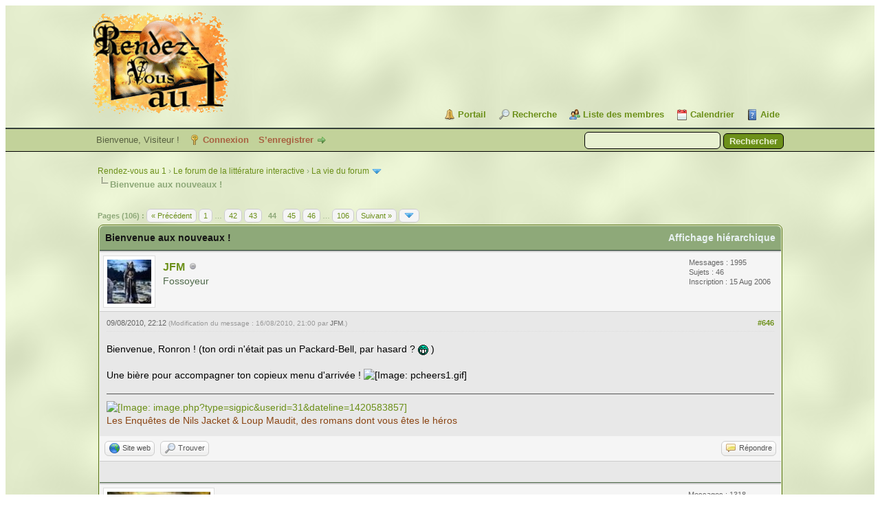

--- FILE ---
content_type: text/html; charset=UTF-8
request_url: https://rdv1.dnsalias.net/forum/thread-1-post-21847.html
body_size: 12646
content:
<!DOCTYPE html PUBLIC "-//W3C//DTD XHTML 1.0 Transitional//EN" "http://www.w3.org/TR/xhtml1/DTD/xhtml1-transitional.dtd"><!-- start: showthread -->
<html xml:lang="fr" lang="fr" xmlns="http://www.w3.org/1999/xhtml">
<head>
<title>Bienvenue aux nouveaux !</title>
<!-- start: headerinclude -->
<link rel="alternate" type="application/rss+xml" title="Derniers sujets (RSS 2.0)" href="https://rdv1.dnsalias.net/forum/syndication.php" />
<link rel="alternate" type="application/atom+xml" title="Derniers sujets (Atom 1.0)" href="https://rdv1.dnsalias.net/forum/syndication.php?type=atom1.0" />
<meta http-equiv="Content-Type" content="text/html; charset=UTF-8" />
<meta http-equiv="Content-Script-Type" content="text/javascript" />
<script type="text/javascript" src="https://rdv1.dnsalias.net/forum/jscripts/jquery.js?ver=1823"></script>
<script type="text/javascript" src="https://rdv1.dnsalias.net/forum/jscripts/jquery.plugins.min.js?ver=1821"></script>
<script type="text/javascript" src="https://rdv1.dnsalias.net/forum/jscripts/general.js?ver=1827"></script>

<link type="text/css" rel="stylesheet" href="https://rdv1.dnsalias.net/forum/css.php?stylesheet%5B0%5D=101&stylesheet%5B1%5D=197&stylesheet%5B2%5D=198&stylesheet%5B3%5D=200&stylesheet%5B4%5D=154&stylesheet%5B5%5D=166&stylesheet%5B6%5D=185" />

<script type="text/javascript">
<!--
	lang.unknown_error = "Une erreur inconnue s’est produite.";
	lang.confirm_title = "Veuillez confirmer";
	lang.expcol_collapse = "[-]";
	lang.expcol_expand = "[+]";
	lang.select2_match = "Un résultat est disponible, appuyez sur entrée pour le sélectionner.";
	lang.select2_matches = "{1} résultats sont disponibles, utilisez les flèches haut et bas pour naviguer.";
	lang.select2_nomatches = "Pas de résultat";
	lang.select2_inputtooshort_single = "Entrez un ou plusieurs caractères";
	lang.select2_inputtooshort_plural = "Entrez {1} caractères ou plus";
	lang.select2_inputtoolong_single = "Supprimez un caractère";
	lang.select2_inputtoolong_plural = "Supprimez {1} caractères";
	lang.select2_selectiontoobig_single = "Vous ne pouvez sélectionner qu’un élément";
	lang.select2_selectiontoobig_plural = "Vous ne pouvez sélectionner que {1} éléments";
	lang.select2_loadmore = "Chargement de plus de résultats&hellip;";
	lang.select2_searching = "Recherche&hellip;";

	var templates = {
		modal: '<div class=\"modal\">\
	<div style=\"overflow-y: auto; max-height: 400px;\">\
		<table border=\"0\" cellspacing=\"0\" cellpadding=\"5\" class=\"tborder\">\
			<tr>\
				<td class=\"thead\"><strong>__title__</strong></td>\
			</tr>\
			<tr>\
				<td class=\"trow1\">__message__</td>\
			</tr>\
			<tr>\
				<td class=\"tfoot\">\
					<div style=\"text-align: center\" class=\"modal_buttons\">__buttons__</div>\
				</td>\
			</tr>\
		</table>\
	</div>\
</div>',
		modal_button: '<input type=\"submit\" class=\"button\" value=\"__title__\"/>&nbsp;'
	};

	var cookieDomain = ".rdv1.dnsalias.net";
	var cookiePath = "/forum/";
	var cookiePrefix = "";
	var cookieSecureFlag = "0";
	var deleteevent_confirm = "Êtes-vous sûr de vouloir supprimer cet événement ?";
	var removeattach_confirm = "Êtes-vous sûr de vouloir supprimer la pièce jointe sélectionnée ?";
	var loading_text = 'Chargement. <br />Patientez&hellip;';
	var saving_changes = 'Sauvegarde des changements&hellip;';
	var use_xmlhttprequest = "1";
	var my_post_key = "f41bbd67fb1613df76599209178f5b81";
	var rootpath = "https://rdv1.dnsalias.net/forum";
	var imagepath = "https://rdv1.dnsalias.net/forum/imagesrv1";
  	var yes_confirm = "Oui";
	var no_confirm = "Non";
	var MyBBEditor = null;
	var spinner_image = "https://rdv1.dnsalias.net/forum/imagesrv1/spinner.gif";
	var spinner = "<img src='" + spinner_image +"' alt='' />";
	var modal_zindex = 9999;
// -->
</script>
<!-- end: headerinclude -->
<script type="text/javascript">
<!--
	var quickdelete_confirm = "Êtes-vous sûr de vouloir supprimer ce message ?";
	var quickrestore_confirm = "Êtes-vous sûr de vouloir restaurer ce message ?";
	var allowEditReason = "0";
	var thread_deleted = "0";
	var visible_replies = "1576";
	lang.save_changes = "Enregistrer les modifications";
	lang.cancel_edit = "Annuler l’édition";
	lang.quick_edit_update_error = "Il y a eu une erreur lors de l’édition de votre réponse :";
	lang.quick_reply_post_error = "Il y a eu une erreur lors de l’envoi de votre réponse :";
	lang.quick_delete_error = "Il y a eu une erreur lors de la suppression de votre réponse :";
	lang.quick_delete_success = "Le message a bien été supprimé.";
	lang.quick_delete_thread_success = "Le sujet a bien été supprimé.";
	lang.quick_restore_error = "Une erreur est survenue lors de la restauration de votre réponse :";
	lang.quick_restore_success = "Le message a bien été restauré.";
	lang.editreason = "Raison de la modification";
	lang.post_deleted_error = "Vous ne pouvez pas effectuer cette action sur un message supprimé.";
	lang.softdelete_thread = "Supprimer le sujet réversiblement";
	lang.restore_thread = "Restaurer le sujet";
// -->
</script>
<!-- jeditable (jquery) -->
<script type="text/javascript" src="https://rdv1.dnsalias.net/forum/jscripts/report.js?ver=1820"></script>
<script src="https://rdv1.dnsalias.net/forum/jscripts/jeditable/jeditable.min.js"></script>
<script type="text/javascript" src="https://rdv1.dnsalias.net/forum/jscripts/thread.js?ver=1838"></script>
	<script type="text/javascript" src="https://rdv1.dnsalias.net/forum/jscripts/thankyoulike.min.js?ver=30309"></script>
<script type="text/javascript">
<!--
	var tylEnabled = "1";
	var tylDisplayGrowl = "1";
	var tylCollapsible = "1";
	var tylCollDefault = "closed";
	var tylUser = "0";
	var tylSend = "Vous donnez un Merci à ce message";
	var tylRemove = "Vous retirez votre Merci à ce message";
// -->
</script>
</head>
<body>
	<!-- start: header -->
<link rel="icon" type="image/gif" href="https://rdv1.dnsalias.net/forum/favicon.gif">
<div id="container">
		<a name="top" id="top"></a>
		<div id="header">
			<div id="logo">
				<div class="wrapper">
					<a href="https://rdv1.dnsalias.net/forum/index.php"><img src="https://rdv1.dnsalias.net/forum/imagesrv1/logo.gif" alt="Rendez-vous au 1" title="Rendez-vous au 1" /></a>
					<ul class="menu top_links">
						<!-- start: header_menu_portal -->
<li><a href="https://rdv1.dnsalias.net/forum/portal.php" class="portal">Portail</a></li>
<!-- end: header_menu_portal -->
						<!-- start: header_menu_search -->
<li><a href="https://rdv1.dnsalias.net/forum/search.php" class="search">Recherche</a></li>
<!-- end: header_menu_search -->
						<!-- start: header_menu_memberlist -->
<li><a href="https://rdv1.dnsalias.net/forum/memberlist.php" class="memberlist">Liste des membres</a></li>
<!-- end: header_menu_memberlist -->
						<!-- start: header_menu_calendar -->
<li><a href="https://rdv1.dnsalias.net/forum/calendar.php" class="calendar">Calendrier</a></li>
<!-- end: header_menu_calendar -->
						<li><a href="https://rdv1.dnsalias.net/forum/misc.php?action=help" class="help">Aide</a></li>
					</ul>
				</div>
			</div>
			<div id="panel">
				<div class="upper">
					<div class="wrapper">
						<!-- start: header_quicksearch -->
						<form action="https://rdv1.dnsalias.net/forum/search.php">
						<fieldset id="search">
							<input name="keywords" type="text" class="textbox" />
							<input value="Rechercher" type="submit" class="button" />
							<input type="hidden" name="action" value="do_search" />
							<input type="hidden" name="postthread" value="1" />
						</fieldset>
						</form>
<!-- end: header_quicksearch -->
						<!-- start: header_welcomeblock_guest -->
						<!-- Continuation of div(class="upper") as opened in the header template -->
						<span class="welcome">Bienvenue, Visiteur ! <a href="https://rdv1.dnsalias.net/forum/member.php?action=login" onclick="$('#quick_login').modal({ fadeDuration: 250, keepelement: true, zIndex: (typeof modal_zindex !== 'undefined' ? modal_zindex : 9999) }); return false;" class="login">Connexion</a> <a href="https://rdv1.dnsalias.net/forum/member.php?action=register" class="register">S’enregistrer</a></span>
					</div>
				</div>
				<div class="modal" id="quick_login" style="display: none;">
					<form method="post" action="https://rdv1.dnsalias.net/forum/member.php">
						<input name="action" type="hidden" value="do_login" />
						<input name="url" type="hidden" value="" />
						<input name="quick_login" type="hidden" value="1" />
						<input name="my_post_key" type="hidden" value="f41bbd67fb1613df76599209178f5b81" />
						<table width="100%" cellspacing="0" cellpadding="5" border="0" class="tborder">
							<tr>
								<td class="thead" colspan="2"><strong>Se connecter</strong></td>
							</tr>
							<!-- start: header_welcomeblock_guest_login_modal -->
<tr>
	<td class="trow1" width="25%"><strong>Utilisateur :</strong></td>
	<td class="trow1"><input name="quick_username" id="quick_login_username" type="text" value="" class="textbox initial_focus" /></td>
</tr>
<tr>
	<td class="trow2"><strong>Mot de passe :</strong></td>
	<td class="trow2">
		<input name="quick_password" id="quick_login_password" type="password" value="" class="textbox" /><br />
		<a href="https://rdv1.dnsalias.net/forum/member.php?action=lostpw" class="lost_password">Mot de passe oublié ?</a>
	</td>
</tr>
<tr>
	<td class="trow1">&nbsp;</td>
	<td class="trow1 remember_me">
		<input name="quick_remember" id="quick_login_remember" type="checkbox" value="yes" class="checkbox" checked="checked" />
		<label for="quick_login_remember">Se rappeler</label>
	</td>
</tr>
<tr>
	<td class="trow2" colspan="2">
		<div align="center"><input name="submit" type="submit" class="button" value="Se connecter" /></div>
	</td>
</tr>
<!-- end: header_welcomeblock_guest_login_modal -->
						</table>
					</form>
				</div>
				<script type="text/javascript">
					$("#quick_login input[name='url']").val($(location).attr('href'));
				</script>
<!-- end: header_welcomeblock_guest -->
					<!-- </div> in header_welcomeblock_member and header_welcomeblock_guest -->
				<!-- </div> in header_welcomeblock_member and header_welcomeblock_guest -->
			</div>
		</div>
		<div id="content">
			<div class="wrapper">
				
				
				
				
				
				
				
				<!-- start: nav -->

<div class="navigation">
<!-- start: nav_bit -->
<a href="https://rdv1.dnsalias.net/forum/index.php">Rendez-vous au 1</a><!-- start: nav_sep -->
&rsaquo;
<!-- end: nav_sep -->
<!-- end: nav_bit --><!-- start: nav_bit -->
<a href="forum-1.html">Le forum de la littérature interactive</a><!-- start: nav_sep -->
&rsaquo;
<!-- end: nav_sep -->
<!-- end: nav_bit --><!-- start: nav_bit -->
<a href="forum-2.html">La vie du forum</a><!-- start: nav_dropdown -->
 <img src="https://rdv1.dnsalias.net/forum/imagesrv1/arrow_down.png" alt="v" title="" class="pagination_breadcrumb_link" id="breadcrumb_multipage" /><!-- start: multipage_breadcrumb -->
<div id="breadcrumb_multipage_popup" class="pagination pagination_breadcrumb" style="display: none;">
<!-- start: multipage_page_link_current -->
 <a href="forum-2.html" class="pagination_current">1</a>
<!-- end: multipage_page_link_current --><!-- start: multipage_page -->
<a href="forum-2-page-2.html" class="pagination_page">2</a>
<!-- end: multipage_page --><!-- start: multipage_page -->
<a href="forum-2-page-3.html" class="pagination_page">3</a>
<!-- end: multipage_page --><!-- start: multipage_page -->
<a href="forum-2-page-4.html" class="pagination_page">4</a>
<!-- end: multipage_page --><!-- start: multipage_page -->
<a href="forum-2-page-5.html" class="pagination_page">5</a>
<!-- end: multipage_page --><!-- start: multipage_end -->
&hellip;  <a href="forum-2-page-8.html" class="pagination_last">8</a>
<!-- end: multipage_end --><!-- start: multipage_nextpage -->
<a href="forum-2-page-2.html" class="pagination_next">Suivant &raquo;</a>
<!-- end: multipage_nextpage -->
</div>
<script type="text/javascript">
// <!--
	if(use_xmlhttprequest == "1")
	{
		$("#breadcrumb_multipage").popupMenu();
	}
// -->
</script>
<!-- end: multipage_breadcrumb -->
<!-- end: nav_dropdown -->
<!-- end: nav_bit --><!-- start: nav_sep_active -->
<br /><img src="https://rdv1.dnsalias.net/forum/imagesrv1/nav_bit.png" alt="" />
<!-- end: nav_sep_active --><!-- start: nav_bit_active -->
<span class="active">Bienvenue aux nouveaux !</span>
<!-- end: nav_bit_active -->
</div>
<!-- end: nav -->
				<br />
<!-- end: header -->
	
	
	<div class="float_left">
		<!-- start: multipage -->
<div class="pagination">
<span class="pages">Pages (106) :</span>
<!-- start: multipage_prevpage -->
<a href="thread-1-page-43.html" class="pagination_previous">&laquo; Précédent</a>
<!-- end: multipage_prevpage --><!-- start: multipage_start -->
<a href="thread-1.html" class="pagination_first">1</a>  &hellip;
<!-- end: multipage_start --><!-- start: multipage_page -->
<a href="thread-1-page-42.html" class="pagination_page">42</a>
<!-- end: multipage_page --><!-- start: multipage_page -->
<a href="thread-1-page-43.html" class="pagination_page">43</a>
<!-- end: multipage_page --><!-- start: multipage_page_current -->
 <span class="pagination_current">44</span>
<!-- end: multipage_page_current --><!-- start: multipage_page -->
<a href="thread-1-page-45.html" class="pagination_page">45</a>
<!-- end: multipage_page --><!-- start: multipage_page -->
<a href="thread-1-page-46.html" class="pagination_page">46</a>
<!-- end: multipage_page --><!-- start: multipage_end -->
&hellip;  <a href="thread-1-page-106.html" class="pagination_last">106</a>
<!-- end: multipage_end --><!-- start: multipage_nextpage -->
<a href="thread-1-page-45.html" class="pagination_next">Suivant &raquo;</a>
<!-- end: multipage_nextpage --><!-- start: multipage_jump_page -->
<div class="popup_menu drop_go_page" style="display: none;">
	<form action="thread-1.html" method="post">
		<label for="page">Atteindre la page:</label> <input type="number" class="textbox" name="page" value="44" size="4" min="1" max="106" />
		<input type="submit" class="button" value="Valider" />
	</form>
</div>
<a href="javascript:void(0)" class="go_page" title="Atteindre la page"><img src="https://rdv1.dnsalias.net/forum/imagesrv1/arrow_down.png" alt="Atteindre la page" /></a>&nbsp;
<script type="text/javascript">
	var go_page = 'go_page_' + $(".go_page").length;
	$(".go_page").last().attr('id', go_page);
	$(".drop_go_page").last().attr('id', go_page + '_popup');
	$('#' + go_page).popupMenu(false).on('click', function() {
		var drop_go_page = $(this).prev('.drop_go_page');
		if (drop_go_page.is(':visible')) {
			drop_go_page.find('.textbox').trigger('focus');
		}
	});
</script>
<!-- end: multipage_jump_page -->
</div>
<!-- end: multipage -->
	</div>
	<div class="float_right">
		
	</div>
	
	<table border="0" cellspacing="0" cellpadding="5" class="tborder tfixed clear">
		<tr>
			<td class="thead">
				<div class="float_right">
					<span class="smalltext"><strong><a href="showthread.php?mode=threaded&amp;tid=1&amp;pid=21847#pid21847">Affichage hiérarchique</a></strong></span>
				</div>
				<div>
					<strong>Bienvenue aux nouveaux !</strong>
				</div>
			</td>
		</tr>
<tr><td id="posts_container">
	<div id="posts">
		<!-- start: postbit -->

<a name="pid21756" id="pid21756"></a>
<div class="post " style="" id="post_21756">
<div class="post_author">
	<!-- start: postbit_avatar -->
<div class="author_avatar"><a href="user-33.html"><img src="https://rdv1.dnsalias.net/forum/uploads/avatars/avatar_33.jpg?dateline=1768227096" alt="" width="64" height="64" /></a></div>
<!-- end: postbit_avatar -->
	<div class="author_information">
			<strong><span class="largetext"><a href="https://rdv1.dnsalias.net/forum/user-33.html">JFM</a></span></strong> <!-- start: postbit_offline -->
<img src="https://rdv1.dnsalias.net/forum/imagesrv1/buddy_offline.png" title="Hors ligne" alt="Hors ligne" class="buddy_status" />
<!-- end: postbit_offline --><br />
			<span class="smalltext">
				Fossoyeur<br />
				<br />
				
			</span>
	</div>
	<div class="author_statistics">
		<!-- start: postbit_author_user -->
	Messages : 1995<br />
	Sujets : 46<br />
	<!--	Mercis reçus: <span class="tyl_rcvdlikesrange_1">39</span>
<br />
Mercis donnés: 1<br /> -->
	Inscription : 15 Aug 2006
	
<!-- end: postbit_author_user -->
	</div>
</div>
<div class="post_content">
	<div class="post_head">
		<!-- start: postbit_posturl -->
<div class="float_right" style="vertical-align: top">
<strong><a href="thread-1-post-21756.html#pid21756" title="RE: Bienvenue aux nouveaux !">#646</a></strong>

</div>
<!-- end: postbit_posturl -->
		
		<span class="post_date">09/08/2010, 22:12 <span class="post_edit" id="edited_by_21756"><!-- start: postbit_editedby -->
<span class="edited_post">(Modification du message : 16/08/2010, 21:00 par <a href="https://rdv1.dnsalias.net/forum/user-33.html">JFM</a>.)</span>
<!-- end: postbit_editedby --></span></span>
		
	</div>
	<div class="post_body scaleimages" id="pid_21756">
		Bienvenue, Ronron ! (ton ordi n'était pas un Packard-Bell, par hasard ? <img src="https://rdv1.dnsalias.net/forum/images/smilies/icon_mrgreen.gif" alt="Mrgreen" title="Mrgreen" class="smilie smilie_13" /> )<br />
<br />
Une bière pour accompagner ton copieux menu d'arrivée ! <img src="http://membres.lycos.fr/firebrandofcrests/smiles/mignons/pcheers1.gif" loading="lazy"  alt="[Image: pcheers1.gif]" class="mycode_img" />
	</div>
	
	<!-- start: postbit_signature -->
<div class="signature scaleimages">
<a href="http://nilsjacket.com/" target="_blank" rel="noopener" class="mycode_url"><img src="http://forums.planetemu.net/image.php?type=sigpic&amp;userid=31&amp;dateline=1420583857" loading="lazy"  alt="[Image: image.php?type=sigpic&amp;userid=31&amp;dateline=1420583857]" class="mycode_img" /><br />
<span style="color: #8b4513;" class="mycode_color">Les Enquêtes de Nils Jacket &amp; Loup Maudit, des romans dont vous êtes le héros</span></a>
</div>
<!-- end: postbit_signature -->
	<div class="post_meta" id="post_meta_21756">
		
		<div class="float_right">
			
		</div>
	</div>
	
</div>
<div style="display: none;" id="tyl_21756"><!-- start: thankyoulike_postbit -->
<div class="post_controls tyllist ">
	
	<span id="tyl_title_21756" style=""></span><span id="tyl_title_collapsed_21756" style="display: none;"></span><br />
	<span id="tyl_data_21756" style="">&nbsp;&nbsp;• </span>
</div>
<!-- end: thankyoulike_postbit --></div>
<div class="post_controls">
	<div class="postbit_buttons author_buttons float_left">
		<!-- start: postbit_www -->
<a href="http://nilsjacket.com" target="_blank" rel="noopener" title="Visiter le site internet de cet utilisateur" class="postbit_website"><span>Site web</span></a>
<!-- end: postbit_www --><!-- start: postbit_find -->
<a href="search.php?action=finduser&amp;uid=33" title="Trouver tous les messages de cet utilisateur" class="postbit_find"><span>Trouver</span></a>
<!-- end: postbit_find -->
	</div>
	<div class="postbit_buttons post_management_buttons float_right">
		<!-- start: postbit_quote -->
<a href="newreply.php?tid=1&amp;replyto=21756" title="Citer ce message dans une réponse" class="postbit_quote postbit_mirage"><span>Répondre</span></a>
<!-- end: postbit_quote -->
	</div>
</div>
</div>
<!-- end: postbit --><!-- start: postbit -->

<a name="pid21803" id="pid21803"></a>
<div class="post " style="" id="post_21803">
<div class="post_author">
	<!-- start: postbit_avatar -->
<div class="author_avatar"><a href="user-315.html"><img src="https://rdv1.dnsalias.net/forum/uploads/avatars/avatar_315.jpg?dateline=1325399541" alt="" width="150" height="150" /></a></div>
<!-- end: postbit_avatar -->
	<div class="author_information">
			<strong><span class="largetext"><a href="https://rdv1.dnsalias.net/forum/user-315.html">sunkmanitu</a></span></strong> <!-- start: postbit_offline -->
<img src="https://rdv1.dnsalias.net/forum/imagesrv1/buddy_offline.png" title="Hors ligne" alt="Hors ligne" class="buddy_status" />
<!-- end: postbit_offline --><br />
			<span class="smalltext">
				shaman in progress<br />
				<br />
				
			</span>
	</div>
	<div class="author_statistics">
		<!-- start: postbit_author_user -->
	Messages : 1318<br />
	Sujets : 76<br />
	<!--	Mercis reçus: <span>0</span>
<br />
Mercis donnés: 0<br /> -->
	Inscription : 22 Mar 2009
	
<!-- end: postbit_author_user -->
	</div>
</div>
<div class="post_content">
	<div class="post_head">
		<!-- start: postbit_posturl -->
<div class="float_right" style="vertical-align: top">
<strong><a href="thread-1-post-21803.html#pid21803" title="RE: Bienvenue aux nouveaux !">#647</a></strong>

</div>
<!-- end: postbit_posturl -->
		
		<span class="post_date">16/08/2010, 07:15 <span class="post_edit" id="edited_by_21803"></span></span>
		
	</div>
	<div class="post_body scaleimages" id="pid_21803">
		Bonjour à tous, je viens vous annoncer la naissance de mon deuxième fils, aujourd'hui à 04h20.<br />
Il pèse 3.820 kg et s'appelle Toni - Élie - Tatanka.<br />
La lignée des sioux du Var continue !... <img src="https://rdv1.dnsalias.net/forum/images/smilies/icon_wink.gif" alt="Wink" title="Wink" class="smilie smilie_2" /><br />
<br />
Voilà, je sais que c'est un peu hors forum, mais je n'ai pas dormi depuis 24h et je voulais naturellement partager ce moment avec mes potos aventuriers !<br />
A plus les gars ! <img src="https://rdv1.dnsalias.net/forum/images/smilies/icon_biggrin.gif" alt="Big Grin" title="Big Grin" class="smilie smilie_4" /><br />
<br />
Sunkmanitu.
	</div>
	
	<!-- start: postbit_signature -->
<div class="signature scaleimages">
<span style="font-size: small;" class="mycode_size">lorsque chantent les cigales, sois sûr d'avoir des glaçons au congel... Proverbe provençal amateur de pastaga</span><br />

</div>
<!-- end: postbit_signature -->
	<div class="post_meta" id="post_meta_21803">
		
		<div class="float_right">
			
		</div>
	</div>
	
</div>
<div style="display: none;" id="tyl_21803"><!-- start: thankyoulike_postbit -->
<div class="post_controls tyllist ">
	
	<span id="tyl_title_21803" style=""></span><span id="tyl_title_collapsed_21803" style="display: none;"></span><br />
	<span id="tyl_data_21803" style="">&nbsp;&nbsp;• </span>
</div>
<!-- end: thankyoulike_postbit --></div>
<div class="post_controls">
	<div class="postbit_buttons author_buttons float_left">
		<!-- start: postbit_find -->
<a href="search.php?action=finduser&amp;uid=315" title="Trouver tous les messages de cet utilisateur" class="postbit_find"><span>Trouver</span></a>
<!-- end: postbit_find -->
	</div>
	<div class="postbit_buttons post_management_buttons float_right">
		<!-- start: postbit_quote -->
<a href="newreply.php?tid=1&amp;replyto=21803" title="Citer ce message dans une réponse" class="postbit_quote postbit_mirage"><span>Répondre</span></a>
<!-- end: postbit_quote -->
	</div>
</div>
</div>
<!-- end: postbit --><!-- start: postbit -->

<a name="pid21805" id="pid21805"></a>
<div class="post " style="" id="post_21805">
<div class="post_author">
	<!-- start: postbit_avatar -->
<div class="author_avatar"><a href="user-3.html"><img src="https://rdv1.dnsalias.net/forum/uploads/avatars/avatar_3.gif" alt=""  /></a></div>
<!-- end: postbit_avatar -->
	<div class="author_information">
			<strong><span class="largetext"><a href="https://rdv1.dnsalias.net/forum/user-3.html"><font color="Green"><b>Oiseau</b></font></a></span></strong> <!-- start: postbit_offline -->
<img src="https://rdv1.dnsalias.net/forum/imagesrv1/buddy_offline.png" title="Hors ligne" alt="Hors ligne" class="buddy_status" />
<!-- end: postbit_offline --><br />
			<span class="smalltext">
				Entité de Xhoromag<br />
				
				
			</span>
	</div>
	<div class="author_statistics">
		<!-- start: postbit_author_user -->
	Messages : 2008<br />
	Sujets : 179<br />
	<!--	Mercis reçus: <span>0</span>
<br />
Mercis donnés: 0<br /> -->
	Inscription : 07 Aug 2006
	
<!-- end: postbit_author_user -->
	</div>
</div>
<div class="post_content">
	<div class="post_head">
		<!-- start: postbit_posturl -->
<div class="float_right" style="vertical-align: top">
<strong><a href="thread-1-post-21805.html#pid21805" title="RE: Bienvenue aux nouveaux !">#648</a></strong>

</div>
<!-- end: postbit_posturl -->
		
		<span class="post_date">16/08/2010, 07:25 <span class="post_edit" id="edited_by_21805"></span></span>
		
	</div>
	<div class="post_body scaleimages" id="pid_21805">
		Félicitations. Tu l'as vraiment nommé Toni-Élie-Tatanka, tout ça d'un bloc ? Ou juste Toni ? ^_^
	</div>
	
	
	<div class="post_meta" id="post_meta_21805">
		
		<div class="float_right">
			
		</div>
	</div>
	
</div>
<div style="display: none;" id="tyl_21805"><!-- start: thankyoulike_postbit -->
<div class="post_controls tyllist ">
	
	<span id="tyl_title_21805" style=""></span><span id="tyl_title_collapsed_21805" style="display: none;"></span><br />
	<span id="tyl_data_21805" style="">&nbsp;&nbsp;• </span>
</div>
<!-- end: thankyoulike_postbit --></div>
<div class="post_controls">
	<div class="postbit_buttons author_buttons float_left">
		<!-- start: postbit_www -->
<a href="http://www.xhoromag.com" target="_blank" rel="noopener" title="Visiter le site internet de cet utilisateur" class="postbit_website"><span>Site web</span></a>
<!-- end: postbit_www --><!-- start: postbit_find -->
<a href="search.php?action=finduser&amp;uid=3" title="Trouver tous les messages de cet utilisateur" class="postbit_find"><span>Trouver</span></a>
<!-- end: postbit_find -->
	</div>
	<div class="postbit_buttons post_management_buttons float_right">
		<!-- start: postbit_quote -->
<a href="newreply.php?tid=1&amp;replyto=21805" title="Citer ce message dans une réponse" class="postbit_quote postbit_mirage"><span>Répondre</span></a>
<!-- end: postbit_quote -->
	</div>
</div>
</div>
<!-- end: postbit --><!-- start: postbit -->

<a name="pid21807" id="pid21807"></a>
<div class="post " style="" id="post_21807">
<div class="post_author">
	<!-- start: postbit_avatar -->
<div class="author_avatar"><a href="user-20.html"><img src="https://rdv1.dnsalias.net/forum/uploads/avatars/avatar_20.jpg?dateline=1282436166" alt="" width="135" height="150" /></a></div>
<!-- end: postbit_avatar -->
	<div class="author_information">
			<strong><span class="largetext"><a href="https://rdv1.dnsalias.net/forum/user-20.html"><font color="#8EA979"><b>Alendir</b></font></a></span></strong> <!-- start: postbit_offline -->
<img src="https://rdv1.dnsalias.net/forum/imagesrv1/buddy_offline.png" title="Hors ligne" alt="Hors ligne" class="buddy_status" />
<!-- end: postbit_offline --><br />
			<span class="smalltext">
				Easy move<br />
				
				
			</span>
	</div>
	<div class="author_statistics">
		<!-- start: postbit_author_user -->
	Messages : 1759<br />
	Sujets : 93<br />
	<!--	Mercis reçus: <span class="tyl_rcvdlikesrange_1">33</span>
<br />
Mercis donnés: 2<br /> -->
	Inscription : 09 Aug 2006
	
<!-- end: postbit_author_user -->
	</div>
</div>
<div class="post_content">
	<div class="post_head">
		<!-- start: postbit_posturl -->
<div class="float_right" style="vertical-align: top">
<strong><a href="thread-1-post-21807.html#pid21807" title="RE: Bienvenue aux nouveaux !">#649</a></strong>

</div>
<!-- end: postbit_posturl -->
		
		<span class="post_date">16/08/2010, 09:37 <span class="post_edit" id="edited_by_21807"></span></span>
		
	</div>
	<div class="post_body scaleimages" id="pid_21807">
		Félicitations pour ce nouveau louveteau <img src="https://rdv1.dnsalias.net/forum/images/smilies/icon_biggrin.gif" alt="Big Grin" title="Big Grin" class="smilie smilie_4" />
	</div>
	
	<!-- start: postbit_signature -->
<div class="signature scaleimages">
<a href="http://litteraction.fr/" target="_blank" rel="noopener" class="mycode_url"><img src="http://litteraction.fr/images/litteraction5.png" loading="lazy"  alt="[Image: litteraction5.png]" class="mycode_img" /><span style="font-weight: bold;" class="mycode_b">Littéraction.fr</span></a><br />
<span style="font-style: italic;" class="mycode_i">Le site de livres-jeux dont VOUS êtes l'auteur !</span>
</div>
<!-- end: postbit_signature -->
	<div class="post_meta" id="post_meta_21807">
		
		<div class="float_right">
			
		</div>
	</div>
	
</div>
<div style="display: none;" id="tyl_21807"><!-- start: thankyoulike_postbit -->
<div class="post_controls tyllist ">
	
	<span id="tyl_title_21807" style=""></span><span id="tyl_title_collapsed_21807" style="display: none;"></span><br />
	<span id="tyl_data_21807" style="">&nbsp;&nbsp;• </span>
</div>
<!-- end: thankyoulike_postbit --></div>
<div class="post_controls">
	<div class="postbit_buttons author_buttons float_left">
		<!-- start: postbit_find -->
<a href="search.php?action=finduser&amp;uid=20" title="Trouver tous les messages de cet utilisateur" class="postbit_find"><span>Trouver</span></a>
<!-- end: postbit_find -->
	</div>
	<div class="postbit_buttons post_management_buttons float_right">
		<!-- start: postbit_quote -->
<a href="newreply.php?tid=1&amp;replyto=21807" title="Citer ce message dans une réponse" class="postbit_quote postbit_mirage"><span>Répondre</span></a>
<!-- end: postbit_quote -->
	</div>
</div>
</div>
<!-- end: postbit --><!-- start: postbit -->

<a name="pid21808" id="pid21808"></a>
<div class="post " style="" id="post_21808">
<div class="post_author">
	<!-- start: postbit_avatar -->
<div class="author_avatar"><a href="user-108.html"><img src="https://rdv1.dnsalias.net/forum/uploads/avatars/avatar_108.jpg?dateline=1705062892" alt="" width="90" height="150" /></a></div>
<!-- end: postbit_avatar -->
	<div class="author_information">
			<strong><span class="largetext"><a href="https://rdv1.dnsalias.net/forum/user-108.html">Thierry Dicule</a></span></strong> <!-- start: postbit_offline -->
<img src="https://rdv1.dnsalias.net/forum/imagesrv1/buddy_offline.png" title="Hors ligne" alt="Hors ligne" class="buddy_status" />
<!-- end: postbit_offline --><br />
			<span class="smalltext">
				Bouffenzo<br />
				<br />
				
			</span>
	</div>
	<div class="author_statistics">
		<!-- start: postbit_author_user -->
	Messages : 740<br />
	Sujets : 12<br />
	<!--	Mercis reçus: <span class="tyl_rcvdlikesrange_1">5</span>
<br />
Mercis donnés: 0<br /> -->
	Inscription : 21 Mar 2007
	
<!-- end: postbit_author_user -->
	</div>
</div>
<div class="post_content">
	<div class="post_head">
		<!-- start: postbit_posturl -->
<div class="float_right" style="vertical-align: top">
<strong><a href="thread-1-post-21808.html#pid21808" title="RE: Bienvenue aux nouveaux !">#650</a></strong>

</div>
<!-- end: postbit_posturl -->
		
		<span class="post_date">16/08/2010, 09:47 <span class="post_edit" id="edited_by_21808"></span></span>
		
	</div>
	<div class="post_body scaleimages" id="pid_21808">
		Félicitations à toi et à la maman! Bienvenue à Toni Élie Tatanka, tous mes vœux de bonheur.
	</div>
	
	
	<div class="post_meta" id="post_meta_21808">
		
		<div class="float_right">
			
		</div>
	</div>
	
</div>
<div style="display: none;" id="tyl_21808"><!-- start: thankyoulike_postbit -->
<div class="post_controls tyllist ">
	
	<span id="tyl_title_21808" style=""></span><span id="tyl_title_collapsed_21808" style="display: none;"></span><br />
	<span id="tyl_data_21808" style="">&nbsp;&nbsp;• </span>
</div>
<!-- end: thankyoulike_postbit --></div>
<div class="post_controls">
	<div class="postbit_buttons author_buttons float_left">
		<!-- start: postbit_find -->
<a href="search.php?action=finduser&amp;uid=108" title="Trouver tous les messages de cet utilisateur" class="postbit_find"><span>Trouver</span></a>
<!-- end: postbit_find -->
	</div>
	<div class="postbit_buttons post_management_buttons float_right">
		<!-- start: postbit_quote -->
<a href="newreply.php?tid=1&amp;replyto=21808" title="Citer ce message dans une réponse" class="postbit_quote postbit_mirage"><span>Répondre</span></a>
<!-- end: postbit_quote -->
	</div>
</div>
</div>
<!-- end: postbit --><!-- start: postbit -->

<a name="pid21810" id="pid21810"></a>
<div class="post " style="" id="post_21810">
<div class="post_author">
	<!-- start: postbit_avatar -->
<div class="author_avatar"><a href="user-315.html"><img src="https://rdv1.dnsalias.net/forum/uploads/avatars/avatar_315.jpg?dateline=1325399541" alt="" width="150" height="150" /></a></div>
<!-- end: postbit_avatar -->
	<div class="author_information">
			<strong><span class="largetext"><a href="https://rdv1.dnsalias.net/forum/user-315.html">sunkmanitu</a></span></strong> <!-- start: postbit_offline -->
<img src="https://rdv1.dnsalias.net/forum/imagesrv1/buddy_offline.png" title="Hors ligne" alt="Hors ligne" class="buddy_status" />
<!-- end: postbit_offline --><br />
			<span class="smalltext">
				shaman in progress<br />
				<br />
				
			</span>
	</div>
	<div class="author_statistics">
		<!-- start: postbit_author_user -->
	Messages : 1318<br />
	Sujets : 76<br />
	<!--	Mercis reçus: <span>0</span>
<br />
Mercis donnés: 0<br /> -->
	Inscription : 22 Mar 2009
	
<!-- end: postbit_author_user -->
	</div>
</div>
<div class="post_content">
	<div class="post_head">
		<!-- start: postbit_posturl -->
<div class="float_right" style="vertical-align: top">
<strong><a href="thread-1-post-21810.html#pid21810" title="RE: Bienvenue aux nouveaux !">#651</a></strong>

</div>
<!-- end: postbit_posturl -->
		
		<span class="post_date">16/08/2010, 09:53 <span class="post_edit" id="edited_by_21810"></span></span>
		
	</div>
	<div class="post_body scaleimages" id="pid_21810">
		<blockquote class="mycode_quote"><cite>Oiseau a écrit :</cite>Tu l'as vraiment nommé Toni-Élie-Tatanka, tout ça d'un bloc ? Ou juste Toni ?</blockquote> Non juste Toni ! ce sont les deux autres prénoms pour l'état civil ! <br />
Merci à vous 3, a plus
	</div>
	
	<!-- start: postbit_signature -->
<div class="signature scaleimages">
<span style="font-size: small;" class="mycode_size">lorsque chantent les cigales, sois sûr d'avoir des glaçons au congel... Proverbe provençal amateur de pastaga</span><br />

</div>
<!-- end: postbit_signature -->
	<div class="post_meta" id="post_meta_21810">
		
		<div class="float_right">
			
		</div>
	</div>
	
</div>
<div style="display: none;" id="tyl_21810"><!-- start: thankyoulike_postbit -->
<div class="post_controls tyllist ">
	
	<span id="tyl_title_21810" style=""></span><span id="tyl_title_collapsed_21810" style="display: none;"></span><br />
	<span id="tyl_data_21810" style="">&nbsp;&nbsp;• </span>
</div>
<!-- end: thankyoulike_postbit --></div>
<div class="post_controls">
	<div class="postbit_buttons author_buttons float_left">
		<!-- start: postbit_find -->
<a href="search.php?action=finduser&amp;uid=315" title="Trouver tous les messages de cet utilisateur" class="postbit_find"><span>Trouver</span></a>
<!-- end: postbit_find -->
	</div>
	<div class="postbit_buttons post_management_buttons float_right">
		<!-- start: postbit_quote -->
<a href="newreply.php?tid=1&amp;replyto=21810" title="Citer ce message dans une réponse" class="postbit_quote postbit_mirage"><span>Répondre</span></a>
<!-- end: postbit_quote -->
	</div>
</div>
</div>
<!-- end: postbit --><!-- start: postbit -->

<a name="pid21812" id="pid21812"></a>
<div class="post " style="" id="post_21812">
<div class="post_author">
	<!-- start: postbit_avatar -->
<div class="author_avatar"><a href="user-407.html"><img src="https://rdv1.dnsalias.net/forum/uploads/avatars/avatar_407.jpg?dateline=1705703481" alt="" width="150" height="137" /></a></div>
<!-- end: postbit_avatar -->
	<div class="author_information">
			<strong><span class="largetext"><a href="https://rdv1.dnsalias.net/forum/user-407.html">Voyageur Solitaire</a></span></strong> <!-- start: postbit_offline -->
<img src="https://rdv1.dnsalias.net/forum/imagesrv1/buddy_offline.png" title="Hors ligne" alt="Hors ligne" class="buddy_status" />
<!-- end: postbit_offline --><br />
			<span class="smalltext">
				The travelling god<br />
				<br />
				
			</span>
	</div>
	<div class="author_statistics">
		<!-- start: postbit_author_user -->
	Messages : 1232<br />
	Sujets : 55<br />
	<!--	Mercis reçus: <span class="tyl_rcvdlikesrange_1">113</span>
<br />
Mercis donnés: 57<br /> -->
	Inscription : 22 May 2010
	
<!-- end: postbit_author_user -->
	</div>
</div>
<div class="post_content">
	<div class="post_head">
		<!-- start: postbit_posturl -->
<div class="float_right" style="vertical-align: top">
<strong><a href="thread-1-post-21812.html#pid21812" title="RE: Bienvenue aux nouveaux !">#652</a></strong>

</div>
<!-- end: postbit_posturl -->
		
		<span class="post_date">16/08/2010, 10:15 <span class="post_edit" id="edited_by_21812"></span></span>
		
	</div>
	<div class="post_body scaleimages" id="pid_21812">
		Toutes mes félicitations à toi et à la maman !<br />
Bienvenue à ce petit bonhomme !
	</div>
	
	<!-- start: postbit_signature -->
<div class="signature scaleimages">
<span style="font-weight: bold;" class="mycode_b">Anywhere out of the world</span>
</div>
<!-- end: postbit_signature -->
	<div class="post_meta" id="post_meta_21812">
		
		<div class="float_right">
			
		</div>
	</div>
	
</div>
<div style="display: none;" id="tyl_21812"><!-- start: thankyoulike_postbit -->
<div class="post_controls tyllist ">
	
	<span id="tyl_title_21812" style=""></span><span id="tyl_title_collapsed_21812" style="display: none;"></span><br />
	<span id="tyl_data_21812" style="">&nbsp;&nbsp;• </span>
</div>
<!-- end: thankyoulike_postbit --></div>
<div class="post_controls">
	<div class="postbit_buttons author_buttons float_left">
		<!-- start: postbit_find -->
<a href="search.php?action=finduser&amp;uid=407" title="Trouver tous les messages de cet utilisateur" class="postbit_find"><span>Trouver</span></a>
<!-- end: postbit_find -->
	</div>
	<div class="postbit_buttons post_management_buttons float_right">
		<!-- start: postbit_quote -->
<a href="newreply.php?tid=1&amp;replyto=21812" title="Citer ce message dans une réponse" class="postbit_quote postbit_mirage"><span>Répondre</span></a>
<!-- end: postbit_quote -->
	</div>
</div>
</div>
<!-- end: postbit --><!-- start: postbit -->

<a name="pid21813" id="pid21813"></a>
<div class="post " style="" id="post_21813">
<div class="post_author">
	<!-- start: postbit_avatar -->
<div class="author_avatar"><a href="user-393.html"><img src="https://rdv1.dnsalias.net/forum/uploads/avatars/avatar_393.jpg" alt="" width="90" height="93" /></a></div>
<!-- end: postbit_avatar -->
	<div class="author_information">
			<strong><span class="largetext"><a href="https://rdv1.dnsalias.net/forum/user-393.html">Satanas</a></span></strong> <!-- start: postbit_offline -->
<img src="https://rdv1.dnsalias.net/forum/imagesrv1/buddy_offline.png" title="Hors ligne" alt="Hors ligne" class="buddy_status" />
<!-- end: postbit_offline --><br />
			<span class="smalltext">
				Seigneur des crânes<br />
				<br />
				
			</span>
	</div>
	<div class="author_statistics">
		<!-- start: postbit_author_user -->
	Messages : 309<br />
	Sujets : 6<br />
	<!--	Mercis reçus: <span>0</span>
<br />
Mercis donnés: 0<br /> -->
	Inscription : 18 Feb 2010
	
<!-- end: postbit_author_user -->
	</div>
</div>
<div class="post_content">
	<div class="post_head">
		<!-- start: postbit_posturl -->
<div class="float_right" style="vertical-align: top">
<strong><a href="thread-1-post-21813.html#pid21813" title="RE: Bienvenue aux nouveaux !">#653</a></strong>

</div>
<!-- end: postbit_posturl -->
		
		<span class="post_date">16/08/2010, 10:53 <span class="post_edit" id="edited_by_21813"></span></span>
		
	</div>
	<div class="post_body scaleimages" id="pid_21813">
		Bravo et toutes mes félicitations !<br />
<br />
Une naissance, un bonheur de plus.<br />
<br />
Longue vie à lui, que tous les dieux Lakota veillent sur lui (Kaï et Ishir aussi, d'ailleurs, et puis tous ceux qu'on veut...)<br />
<br />
Bon courage aux parents...
	</div>
	
	<!-- start: postbit_signature -->
<div class="signature scaleimages">
<span style="font-style: italic;" class="mycode_i"><span style="color: #FF0000;" class="mycode_color">Au petit matin, le dernier des deux fois nés était deux fois mort...</span></span>
</div>
<!-- end: postbit_signature -->
	<div class="post_meta" id="post_meta_21813">
		
		<div class="float_right">
			
		</div>
	</div>
	
</div>
<div style="display: none;" id="tyl_21813"><!-- start: thankyoulike_postbit -->
<div class="post_controls tyllist ">
	
	<span id="tyl_title_21813" style=""></span><span id="tyl_title_collapsed_21813" style="display: none;"></span><br />
	<span id="tyl_data_21813" style="">&nbsp;&nbsp;• </span>
</div>
<!-- end: thankyoulike_postbit --></div>
<div class="post_controls">
	<div class="postbit_buttons author_buttons float_left">
		<!-- start: postbit_find -->
<a href="search.php?action=finduser&amp;uid=393" title="Trouver tous les messages de cet utilisateur" class="postbit_find"><span>Trouver</span></a>
<!-- end: postbit_find -->
	</div>
	<div class="postbit_buttons post_management_buttons float_right">
		<!-- start: postbit_quote -->
<a href="newreply.php?tid=1&amp;replyto=21813" title="Citer ce message dans une réponse" class="postbit_quote postbit_mirage"><span>Répondre</span></a>
<!-- end: postbit_quote -->
	</div>
</div>
</div>
<!-- end: postbit --><!-- start: postbit -->

<a name="pid21822" id="pid21822"></a>
<div class="post " style="" id="post_21822">
<div class="post_author">
	<!-- start: postbit_avatar -->
<div class="author_avatar"><a href="user-33.html"><img src="https://rdv1.dnsalias.net/forum/uploads/avatars/avatar_33.jpg?dateline=1768227096" alt="" width="64" height="64" /></a></div>
<!-- end: postbit_avatar -->
	<div class="author_information">
			<strong><span class="largetext"><a href="https://rdv1.dnsalias.net/forum/user-33.html">JFM</a></span></strong> <!-- start: postbit_offline -->
<img src="https://rdv1.dnsalias.net/forum/imagesrv1/buddy_offline.png" title="Hors ligne" alt="Hors ligne" class="buddy_status" />
<!-- end: postbit_offline --><br />
			<span class="smalltext">
				Fossoyeur<br />
				<br />
				
			</span>
	</div>
	<div class="author_statistics">
		<!-- start: postbit_author_user -->
	Messages : 1995<br />
	Sujets : 46<br />
	<!--	Mercis reçus: <span class="tyl_rcvdlikesrange_1">39</span>
<br />
Mercis donnés: 1<br /> -->
	Inscription : 15 Aug 2006
	
<!-- end: postbit_author_user -->
	</div>
</div>
<div class="post_content">
	<div class="post_head">
		<!-- start: postbit_posturl -->
<div class="float_right" style="vertical-align: top">
<strong><a href="thread-1-post-21822.html#pid21822" title="RE: Bienvenue aux nouveaux !">#654</a></strong>

</div>
<!-- end: postbit_posturl -->
		
		<span class="post_date">16/08/2010, 21:02 <span class="post_edit" id="edited_by_21822"></span></span>
		
	</div>
	<div class="post_body scaleimages" id="pid_21822">
		Toutes mes félicitations, Sunkmanitu !<br />
<br />
Tu pouvais ouvrir un nouveau topic pour en parler. Topic qui servira pour tous les parents du forum. <img src="https://rdv1.dnsalias.net/forum/images/smilies/icon_wink.gif" alt="Wink" title="Wink" class="smilie smilie_2" />
	</div>
	
	<!-- start: postbit_signature -->
<div class="signature scaleimages">
<a href="http://nilsjacket.com/" target="_blank" rel="noopener" class="mycode_url"><img src="http://forums.planetemu.net/image.php?type=sigpic&amp;userid=31&amp;dateline=1420583857" loading="lazy"  alt="[Image: image.php?type=sigpic&amp;userid=31&amp;dateline=1420583857]" class="mycode_img" /><br />
<span style="color: #8b4513;" class="mycode_color">Les Enquêtes de Nils Jacket &amp; Loup Maudit, des romans dont vous êtes le héros</span></a>
</div>
<!-- end: postbit_signature -->
	<div class="post_meta" id="post_meta_21822">
		
		<div class="float_right">
			
		</div>
	</div>
	
</div>
<div style="display: none;" id="tyl_21822"><!-- start: thankyoulike_postbit -->
<div class="post_controls tyllist ">
	
	<span id="tyl_title_21822" style=""></span><span id="tyl_title_collapsed_21822" style="display: none;"></span><br />
	<span id="tyl_data_21822" style="">&nbsp;&nbsp;• </span>
</div>
<!-- end: thankyoulike_postbit --></div>
<div class="post_controls">
	<div class="postbit_buttons author_buttons float_left">
		<!-- start: postbit_www -->
<a href="http://nilsjacket.com" target="_blank" rel="noopener" title="Visiter le site internet de cet utilisateur" class="postbit_website"><span>Site web</span></a>
<!-- end: postbit_www --><!-- start: postbit_find -->
<a href="search.php?action=finduser&amp;uid=33" title="Trouver tous les messages de cet utilisateur" class="postbit_find"><span>Trouver</span></a>
<!-- end: postbit_find -->
	</div>
	<div class="postbit_buttons post_management_buttons float_right">
		<!-- start: postbit_quote -->
<a href="newreply.php?tid=1&amp;replyto=21822" title="Citer ce message dans une réponse" class="postbit_quote postbit_mirage"><span>Répondre</span></a>
<!-- end: postbit_quote -->
	</div>
</div>
</div>
<!-- end: postbit --><!-- start: postbit -->

<a name="pid21827" id="pid21827"></a>
<div class="post " style="" id="post_21827">
<div class="post_author">
	<!-- start: postbit_avatar -->
<div class="author_avatar"><a href="user-426.html"><img src="https://rdv1.dnsalias.net/forum/uploads/avatars/avatar_426.jpg?dateline=1309287771" alt="" width="131" height="150" /></a></div>
<!-- end: postbit_avatar -->
	<div class="author_information">
			<strong><span class="largetext"><a href="https://rdv1.dnsalias.net/forum/user-426.html">zoki</a></span></strong> <!-- start: postbit_offline -->
<img src="https://rdv1.dnsalias.net/forum/imagesrv1/buddy_offline.png" title="Hors ligne" alt="Hors ligne" class="buddy_status" />
<!-- end: postbit_offline --><br />
			<span class="smalltext">
				Grand Maître Kaï<br />
				<br />
				
			</span>
	</div>
	<div class="author_statistics">
		<!-- start: postbit_author_user -->
	Messages : 668<br />
	Sujets : 2<br />
	<!--	Mercis reçus: <span>0</span>
<br />
Mercis donnés: 0<br /> -->
	Inscription : 16 Aug 2010
	
<!-- end: postbit_author_user -->
	</div>
</div>
<div class="post_content">
	<div class="post_head">
		<!-- start: postbit_posturl -->
<div class="float_right" style="vertical-align: top">
<strong><a href="thread-1-post-21827.html#pid21827" title="RE: Bienvenue aux nouveaux !">#655</a></strong>

</div>
<!-- end: postbit_posturl -->
		
		<span class="post_date">16/08/2010, 21:53 <span class="post_edit" id="edited_by_21827"></span></span>
		
	</div>
	<div class="post_body scaleimages" id="pid_21827">
		Je me présente, je suis Zoki.<br />
Comme la plupart d'entre vous les ldvh ont marqué mon adolescence. Maintenant encore je continue de relire les livres de ma collection avec plaisir. Collection qui est malheureusement assez réduite comparée à certaine personne sur ce forum snif snif<img src="https://rdv1.dnsalias.net/forum/images/smilies/icon_sad.gif" alt="Sad" title="Sad" class="smilie smilie_8" />. Mes séries préférées sont les Quétes du Graal, loup solitaire. <br />
J’ai découvert le site par Xhoromag par pur hasard il y’a quelque mois ce qui m’a permis de faire un nombre considérable AVH (au lieu bosser mes cours), certaines étant d’une qualité supérieur au LDVH professionnel. J’ai finalement décidé de m’inscrire pour pouvoir poster mes critiques sur vos œuvres<img src="https://rdv1.dnsalias.net/forum/images/smilies/icon_twisted.gif" alt="Twisted" title="Twisted" class="smilie smilie_15" />.<br />
Et toutes mes félicitations aux heureux parents.
	</div>
	
	
	<div class="post_meta" id="post_meta_21827">
		
		<div class="float_right">
			
		</div>
	</div>
	
</div>
<div style="display: none;" id="tyl_21827"><!-- start: thankyoulike_postbit -->
<div class="post_controls tyllist ">
	
	<span id="tyl_title_21827" style=""></span><span id="tyl_title_collapsed_21827" style="display: none;"></span><br />
	<span id="tyl_data_21827" style="">&nbsp;&nbsp;• </span>
</div>
<!-- end: thankyoulike_postbit --></div>
<div class="post_controls">
	<div class="postbit_buttons author_buttons float_left">
		<!-- start: postbit_find -->
<a href="search.php?action=finduser&amp;uid=426" title="Trouver tous les messages de cet utilisateur" class="postbit_find"><span>Trouver</span></a>
<!-- end: postbit_find -->
	</div>
	<div class="postbit_buttons post_management_buttons float_right">
		<!-- start: postbit_quote -->
<a href="newreply.php?tid=1&amp;replyto=21827" title="Citer ce message dans une réponse" class="postbit_quote postbit_mirage"><span>Répondre</span></a>
<!-- end: postbit_quote -->
	</div>
</div>
</div>
<!-- end: postbit --><!-- start: postbit -->

<a name="pid21834" id="pid21834"></a>
<div class="post " style="" id="post_21834">
<div class="post_author">
	<!-- start: postbit_avatar -->
<div class="author_avatar"><a href="user-108.html"><img src="https://rdv1.dnsalias.net/forum/uploads/avatars/avatar_108.jpg?dateline=1705062892" alt="" width="90" height="150" /></a></div>
<!-- end: postbit_avatar -->
	<div class="author_information">
			<strong><span class="largetext"><a href="https://rdv1.dnsalias.net/forum/user-108.html">Thierry Dicule</a></span></strong> <!-- start: postbit_offline -->
<img src="https://rdv1.dnsalias.net/forum/imagesrv1/buddy_offline.png" title="Hors ligne" alt="Hors ligne" class="buddy_status" />
<!-- end: postbit_offline --><br />
			<span class="smalltext">
				Bouffenzo<br />
				<br />
				
			</span>
	</div>
	<div class="author_statistics">
		<!-- start: postbit_author_user -->
	Messages : 740<br />
	Sujets : 12<br />
	<!--	Mercis reçus: <span class="tyl_rcvdlikesrange_1">5</span>
<br />
Mercis donnés: 0<br /> -->
	Inscription : 21 Mar 2007
	
<!-- end: postbit_author_user -->
	</div>
</div>
<div class="post_content">
	<div class="post_head">
		<!-- start: postbit_posturl -->
<div class="float_right" style="vertical-align: top">
<strong><a href="thread-1-post-21834.html#pid21834" title="RE: Bienvenue aux nouveaux !">#656</a></strong>

</div>
<!-- end: postbit_posturl -->
		
		<span class="post_date">17/08/2010, 06:25 <span class="post_edit" id="edited_by_21834"></span></span>
		
	</div>
	<div class="post_body scaleimages" id="pid_21834">
		Bienvenue Zoki! C'est super que tu t'inscrives pour critiquer les AVH, on ne le dira jamais assez mais chaque commentaire fait avancer les auteurs!
	</div>
	
	
	<div class="post_meta" id="post_meta_21834">
		
		<div class="float_right">
			
		</div>
	</div>
	
</div>
<div style="display: none;" id="tyl_21834"><!-- start: thankyoulike_postbit -->
<div class="post_controls tyllist ">
	
	<span id="tyl_title_21834" style=""></span><span id="tyl_title_collapsed_21834" style="display: none;"></span><br />
	<span id="tyl_data_21834" style="">&nbsp;&nbsp;• </span>
</div>
<!-- end: thankyoulike_postbit --></div>
<div class="post_controls">
	<div class="postbit_buttons author_buttons float_left">
		<!-- start: postbit_find -->
<a href="search.php?action=finduser&amp;uid=108" title="Trouver tous les messages de cet utilisateur" class="postbit_find"><span>Trouver</span></a>
<!-- end: postbit_find -->
	</div>
	<div class="postbit_buttons post_management_buttons float_right">
		<!-- start: postbit_quote -->
<a href="newreply.php?tid=1&amp;replyto=21834" title="Citer ce message dans une réponse" class="postbit_quote postbit_mirage"><span>Répondre</span></a>
<!-- end: postbit_quote -->
	</div>
</div>
</div>
<!-- end: postbit --><!-- start: postbit -->

<a name="pid21837" id="pid21837"></a>
<div class="post " style="" id="post_21837">
<div class="post_author">
	<!-- start: postbit_avatar -->
<div class="author_avatar"><a href="user-393.html"><img src="https://rdv1.dnsalias.net/forum/uploads/avatars/avatar_393.jpg" alt="" width="90" height="93" /></a></div>
<!-- end: postbit_avatar -->
	<div class="author_information">
			<strong><span class="largetext"><a href="https://rdv1.dnsalias.net/forum/user-393.html">Satanas</a></span></strong> <!-- start: postbit_offline -->
<img src="https://rdv1.dnsalias.net/forum/imagesrv1/buddy_offline.png" title="Hors ligne" alt="Hors ligne" class="buddy_status" />
<!-- end: postbit_offline --><br />
			<span class="smalltext">
				Seigneur des crânes<br />
				<br />
				
			</span>
	</div>
	<div class="author_statistics">
		<!-- start: postbit_author_user -->
	Messages : 309<br />
	Sujets : 6<br />
	<!--	Mercis reçus: <span>0</span>
<br />
Mercis donnés: 0<br /> -->
	Inscription : 18 Feb 2010
	
<!-- end: postbit_author_user -->
	</div>
</div>
<div class="post_content">
	<div class="post_head">
		<!-- start: postbit_posturl -->
<div class="float_right" style="vertical-align: top">
<strong><a href="thread-1-post-21837.html#pid21837" title="RE: Bienvenue aux nouveaux !">#657</a></strong>

</div>
<!-- end: postbit_posturl -->
		
		<span class="post_date">17/08/2010, 08:28 <span class="post_edit" id="edited_by_21837"></span></span>
		
	</div>
	<div class="post_body scaleimages" id="pid_21837">
		Bienvenue Zoki, dévoreur d'AVH !
	</div>
	
	<!-- start: postbit_signature -->
<div class="signature scaleimages">
<span style="font-style: italic;" class="mycode_i"><span style="color: #FF0000;" class="mycode_color">Au petit matin, le dernier des deux fois nés était deux fois mort...</span></span>
</div>
<!-- end: postbit_signature -->
	<div class="post_meta" id="post_meta_21837">
		
		<div class="float_right">
			
		</div>
	</div>
	
</div>
<div style="display: none;" id="tyl_21837"><!-- start: thankyoulike_postbit -->
<div class="post_controls tyllist ">
	
	<span id="tyl_title_21837" style=""></span><span id="tyl_title_collapsed_21837" style="display: none;"></span><br />
	<span id="tyl_data_21837" style="">&nbsp;&nbsp;• </span>
</div>
<!-- end: thankyoulike_postbit --></div>
<div class="post_controls">
	<div class="postbit_buttons author_buttons float_left">
		<!-- start: postbit_find -->
<a href="search.php?action=finduser&amp;uid=393" title="Trouver tous les messages de cet utilisateur" class="postbit_find"><span>Trouver</span></a>
<!-- end: postbit_find -->
	</div>
	<div class="postbit_buttons post_management_buttons float_right">
		<!-- start: postbit_quote -->
<a href="newreply.php?tid=1&amp;replyto=21837" title="Citer ce message dans une réponse" class="postbit_quote postbit_mirage"><span>Répondre</span></a>
<!-- end: postbit_quote -->
	</div>
</div>
</div>
<!-- end: postbit --><!-- start: postbit -->

<a name="pid21842" id="pid21842"></a>
<div class="post " style="" id="post_21842">
<div class="post_author">
	<!-- start: postbit_avatar -->
<div class="author_avatar"><a href="user-72.html"><img src="https://rdv1.dnsalias.net/forum/uploads/avatars/avatar_72.jpg?dateline=1325376307" alt="" width="150" height="104" /></a></div>
<!-- end: postbit_avatar -->
	<div class="author_information">
			<strong><span class="largetext"><a href="https://rdv1.dnsalias.net/forum/user-72.html">Ikar</a></span></strong> <!-- start: postbit_offline -->
<img src="https://rdv1.dnsalias.net/forum/imagesrv1/buddy_offline.png" title="Hors ligne" alt="Hors ligne" class="buddy_status" />
<!-- end: postbit_offline --><br />
			<span class="smalltext">
				Béotien<br />
				<br />
				
			</span>
	</div>
	<div class="author_statistics">
		<!-- start: postbit_author_user -->
	Messages : 469<br />
	Sujets : 8<br />
	<!--	Mercis reçus: <span>0</span>
<br />
Mercis donnés: 0<br /> -->
	Inscription : 09 Nov 2006
	
<!-- end: postbit_author_user -->
	</div>
</div>
<div class="post_content">
	<div class="post_head">
		<!-- start: postbit_posturl -->
<div class="float_right" style="vertical-align: top">
<strong><a href="thread-1-post-21842.html#pid21842" title="RE: Bienvenue aux nouveaux !">#658</a></strong>

</div>
<!-- end: postbit_posturl -->
		
		<span class="post_date">17/08/2010, 10:04 <span class="post_edit" id="edited_by_21842"></span></span>
		
	</div>
	<div class="post_body scaleimages" id="pid_21842">
		Bienvenue zoki!
	</div>
	
	
	<div class="post_meta" id="post_meta_21842">
		
		<div class="float_right">
			
		</div>
	</div>
	
</div>
<div style="display: none;" id="tyl_21842"><!-- start: thankyoulike_postbit -->
<div class="post_controls tyllist ">
	
	<span id="tyl_title_21842" style=""></span><span id="tyl_title_collapsed_21842" style="display: none;"></span><br />
	<span id="tyl_data_21842" style="">&nbsp;&nbsp;• </span>
</div>
<!-- end: thankyoulike_postbit --></div>
<div class="post_controls">
	<div class="postbit_buttons author_buttons float_left">
		<!-- start: postbit_find -->
<a href="search.php?action=finduser&amp;uid=72" title="Trouver tous les messages de cet utilisateur" class="postbit_find"><span>Trouver</span></a>
<!-- end: postbit_find -->
	</div>
	<div class="postbit_buttons post_management_buttons float_right">
		<!-- start: postbit_quote -->
<a href="newreply.php?tid=1&amp;replyto=21842" title="Citer ce message dans une réponse" class="postbit_quote postbit_mirage"><span>Répondre</span></a>
<!-- end: postbit_quote -->
	</div>
</div>
</div>
<!-- end: postbit --><!-- start: postbit -->

<a name="pid21846" id="pid21846"></a>
<div class="post " style="" id="post_21846">
<div class="post_author">
	<!-- start: postbit_avatar -->
<div class="author_avatar"><a href="user-419.html"><img src="https://rdv1.dnsalias.net/forum/uploads/avatars/avatar_419.jpg" alt="" width="69" height="137" /></a></div>
<!-- end: postbit_avatar -->
	<div class="author_information">
			<strong><span class="largetext"><a href="https://rdv1.dnsalias.net/forum/user-419.html">Lucius</a></span></strong> <!-- start: postbit_offline -->
<img src="https://rdv1.dnsalias.net/forum/imagesrv1/buddy_offline.png" title="Hors ligne" alt="Hors ligne" class="buddy_status" />
<!-- end: postbit_offline --><br />
			<span class="smalltext">
				Camarade<br />
				<br />
				
			</span>
	</div>
	<div class="author_statistics">
		<!-- start: postbit_author_user -->
	Messages : 165<br />
	Sujets : 6<br />
	<!--	Mercis reçus: <span>0</span>
<br />
Mercis donnés: 0<br /> -->
	Inscription : 20 Jul 2010
	
<!-- end: postbit_author_user -->
	</div>
</div>
<div class="post_content">
	<div class="post_head">
		<!-- start: postbit_posturl -->
<div class="float_right" style="vertical-align: top">
<strong><a href="thread-1-post-21846.html#pid21846" title="RE: Bienvenue aux nouveaux !">#659</a></strong>

</div>
<!-- end: postbit_posturl -->
		
		<span class="post_date">17/08/2010, 13:29 <span class="post_edit" id="edited_by_21846"><!-- start: postbit_editedby -->
<span class="edited_post">(Modification du message : 17/08/2010, 13:29 par <a href="https://rdv1.dnsalias.net/forum/user-419.html">Lucius</a>.)</span>
<!-- end: postbit_editedby --></span></span>
		
	</div>
	<div class="post_body scaleimages" id="pid_21846">
		Bienvenue à Toni &amp; Zoki, alors.
	</div>
	
	
	<div class="post_meta" id="post_meta_21846">
		
		<div class="float_right">
			
		</div>
	</div>
	
</div>
<div style="display: none;" id="tyl_21846"><!-- start: thankyoulike_postbit -->
<div class="post_controls tyllist ">
	
	<span id="tyl_title_21846" style=""></span><span id="tyl_title_collapsed_21846" style="display: none;"></span><br />
	<span id="tyl_data_21846" style="">&nbsp;&nbsp;• </span>
</div>
<!-- end: thankyoulike_postbit --></div>
<div class="post_controls">
	<div class="postbit_buttons author_buttons float_left">
		<!-- start: postbit_find -->
<a href="search.php?action=finduser&amp;uid=419" title="Trouver tous les messages de cet utilisateur" class="postbit_find"><span>Trouver</span></a>
<!-- end: postbit_find -->
	</div>
	<div class="postbit_buttons post_management_buttons float_right">
		<!-- start: postbit_quote -->
<a href="newreply.php?tid=1&amp;replyto=21846" title="Citer ce message dans une réponse" class="postbit_quote postbit_mirage"><span>Répondre</span></a>
<!-- end: postbit_quote -->
	</div>
</div>
</div>
<!-- end: postbit --><!-- start: postbit -->

<a name="pid21847" id="pid21847"></a>
<div class="post " style="" id="post_21847">
<div class="post_author">
	<!-- start: postbit_avatar -->
<div class="author_avatar"><a href="user-7.html"><img src="https://rdv1.dnsalias.net/forum/uploads/avatars/avatar_7.jpg?dateline=1746379104" alt="" width="139" height="150" /></a></div>
<!-- end: postbit_avatar -->
	<div class="author_information">
			<strong><span class="largetext"><a href="https://rdv1.dnsalias.net/forum/user-7.html"><font color="Green"><b>Salla</b></font></a></span></strong> <!-- start: postbit_offline -->
<img src="https://rdv1.dnsalias.net/forum/imagesrv1/buddy_offline.png" title="Hors ligne" alt="Hors ligne" class="buddy_status" />
<!-- end: postbit_offline --><br />
			<span class="smalltext">
				...<br />
				
				
			</span>
	</div>
	<div class="author_statistics">
		<!-- start: postbit_author_user -->
	Messages : 1991<br />
	Sujets : 165<br />
	<!--	Mercis reçus: <span class="tyl_rcvdlikesrange_1">131</span>
<br />
Mercis donnés: 190<br /> -->
	Inscription : 07 Aug 2006
	
<!-- end: postbit_author_user -->
	</div>
</div>
<div class="post_content">
	<div class="post_head">
		<!-- start: postbit_posturl -->
<div class="float_right" style="vertical-align: top">
<strong><a href="thread-1-post-21847.html#pid21847" title="RE: Bienvenue aux nouveaux !">#660</a></strong>

</div>
<!-- end: postbit_posturl -->
		
		<span class="post_date">17/08/2010, 14:58 <span class="post_edit" id="edited_by_21847"></span></span>
		
	</div>
	<div class="post_body scaleimages" id="pid_21847">
		Bonjour, je m'appelle Salla et je me présente. J'aime beaucoup les LVH et AVH et ... Hum.<br />
<br />
Bon  ça va faire un an que je ne suis pas venu sur le forum et je vous présente mes excuses pour cela. J'ai été confronté à plusieurs problèmes d'ordre personnel et professionnel aux cours de l'automne dernier qui m'ont amené à prendre mes distances d'internet et par conséquent du forum. Je vous présente donc mes excuses pour ne pas avoir donné ma contribution pour les mondes de l'aleph 2, de ne pas avoir lu et répondu aux emails et aux mp et pour ne pas avoir assuré le fonctionnement du forum. J'ai néanmoins laissé les clefs de la base de données à mon frère pour qu'il assure au moins des sauvegardes hebdomadaires, même si je n'aurais pas pu assurer la remise sur pieds en cas de pépin, tout n'aurait pas été perdu. Je vais ouvrir un autre sujet pour aborder l'aspect technique du forum. <br />
<br />
Je suis revenu consulter le forum il y a une semaine pour me mettre à jour des activités effectués, et ça fait plaisir de voir tout ce qui se passe.<br />
<br />
En attendant je souhaite la bienvenue au nouveaux venus, félicitations aux jeunes parents, aux gagnants et participants du Yaz09, aux écrivains de nouvelles avh, aux créateurs de nouvelles revues et fanzines !
	</div>
	
	
	<div class="post_meta" id="post_meta_21847">
		
		<div class="float_right">
			
		</div>
	</div>
	
</div>
<div style="display: none;" id="tyl_21847"><!-- start: thankyoulike_postbit -->
<div class="post_controls tyllist ">
	
	<span id="tyl_title_21847" style=""></span><span id="tyl_title_collapsed_21847" style="display: none;"></span><br />
	<span id="tyl_data_21847" style="">&nbsp;&nbsp;• </span>
</div>
<!-- end: thankyoulike_postbit --></div>
<div class="post_controls">
	<div class="postbit_buttons author_buttons float_left">
		<!-- start: postbit_find -->
<a href="search.php?action=finduser&amp;uid=7" title="Trouver tous les messages de cet utilisateur" class="postbit_find"><span>Trouver</span></a>
<!-- end: postbit_find -->
	</div>
	<div class="postbit_buttons post_management_buttons float_right">
		<!-- start: postbit_quote -->
<a href="newreply.php?tid=1&amp;replyto=21847" title="Citer ce message dans une réponse" class="postbit_quote postbit_mirage"><span>Répondre</span></a>
<!-- end: postbit_quote -->
	</div>
</div>
</div>
<!-- end: postbit -->
	</div>
</td></tr>
		<tr>
			<td class="tfoot">
				<!-- start: showthread_search -->
	<div class="float_right">
		<form action="search.php" method="post">
			<input type="hidden" name="action" value="thread" />
			<input type="hidden" name="tid" value="1" />
			<input type="text" name="keywords" value="Entrer des mots-clés" onfocus="if(this.value == 'Entrer des mots-clés') { this.value = ''; }" onblur="if(this.value=='') { this.value='Entrer des mots-clés'; }" class="textbox" size="25" />
			<input type="submit" class="button" value="Rechercher un sujet" />
		</form>
	</div>
<!-- end: showthread_search -->
				<div>
					<strong>&laquo; <a href="thread-1-nextoldest.html">Sujet précédent</a> | <a href="thread-1-nextnewest.html">Sujet suivant</a> &raquo;</strong>
				</div>
			</td>
		</tr>
	</table>
	<div class="float_left">
		<!-- start: multipage -->
<div class="pagination">
<span class="pages">Pages (106) :</span>
<!-- start: multipage_prevpage -->
<a href="thread-1-page-43.html" class="pagination_previous">&laquo; Précédent</a>
<!-- end: multipage_prevpage --><!-- start: multipage_start -->
<a href="thread-1.html" class="pagination_first">1</a>  &hellip;
<!-- end: multipage_start --><!-- start: multipage_page -->
<a href="thread-1-page-42.html" class="pagination_page">42</a>
<!-- end: multipage_page --><!-- start: multipage_page -->
<a href="thread-1-page-43.html" class="pagination_page">43</a>
<!-- end: multipage_page --><!-- start: multipage_page_current -->
 <span class="pagination_current">44</span>
<!-- end: multipage_page_current --><!-- start: multipage_page -->
<a href="thread-1-page-45.html" class="pagination_page">45</a>
<!-- end: multipage_page --><!-- start: multipage_page -->
<a href="thread-1-page-46.html" class="pagination_page">46</a>
<!-- end: multipage_page --><!-- start: multipage_end -->
&hellip;  <a href="thread-1-page-106.html" class="pagination_last">106</a>
<!-- end: multipage_end --><!-- start: multipage_nextpage -->
<a href="thread-1-page-45.html" class="pagination_next">Suivant &raquo;</a>
<!-- end: multipage_nextpage --><!-- start: multipage_jump_page -->
<div class="popup_menu drop_go_page" style="display: none;">
	<form action="thread-1.html" method="post">
		<label for="page">Atteindre la page:</label> <input type="number" class="textbox" name="page" value="44" size="4" min="1" max="106" />
		<input type="submit" class="button" value="Valider" />
	</form>
</div>
<a href="javascript:void(0)" class="go_page" title="Atteindre la page"><img src="https://rdv1.dnsalias.net/forum/imagesrv1/arrow_down.png" alt="Atteindre la page" /></a>&nbsp;
<script type="text/javascript">
	var go_page = 'go_page_' + $(".go_page").length;
	$(".go_page").last().attr('id', go_page);
	$(".drop_go_page").last().attr('id', go_page + '_popup');
	$('#' + go_page).popupMenu(false).on('click', function() {
		var drop_go_page = $(this).prev('.drop_go_page');
		if (drop_go_page.is(':visible')) {
			drop_go_page.find('.textbox').trigger('focus');
		}
	});
</script>
<!-- end: multipage_jump_page -->
</div>
<!-- end: multipage -->
	</div>
	<div style="padding-top: 4px;" class="float_right">
		
	</div>
	<br class="clear" />
	
	
	
	<br />
	<div class="float_left">
		<ul class="thread_tools">
			<!-- start: showthread_printthread -->
<li class="printable"><a href="printthread.php?tid=1">Voir une version imprimable</a></li>
<!-- end: showthread_printthread -->
			
			
			
		</ul>
	</div>

	<div class="float_right" style="text-align: right;">
		
		
	</div>
	<br class="clear" />
	<!-- start: showthread_usersbrowsing -->
<br />
<span class="smalltext">Utilisateur(s) parcourant ce sujet : 7 visiteur(s)</span>
<br />
<!-- end: showthread_usersbrowsing -->
	<!-- start: footer -->

	</div>
</div>
<div id="footer">
	<div class="upper">
		<div class="wrapper">
			
			
			<ul class="menu bottom_links">
				<!-- start: footer_showteamlink -->
<li><a href="showteam.php">L’équipe du forum</a></li>
<!-- end: footer_showteamlink -->
				<!-- start: footer_contactus -->
<li><a href="mailto:rendezvousau1@free.fr">Contact</a></li>
<!-- end: footer_contactus -->
				<li><a href="http://users.skynet.be/fa301409/ldvelhportail/index.htm">Le Portail</a></li>
				<li><a href="#top">Retourner en haut</a></li>
				<li><a href="https://rdv1.dnsalias.net/forum/archive/index.php?thread-1.html">Version bas-débit (Archivé)</a></li>
				<li><a href="https://rdv1.dnsalias.net/forum/misc.php?action=markread">Marquer tous les forums comme lus</a></li>
				<li><a href="https://rdv1.dnsalias.net/forum/misc.php?action=syndication">Syndication RSS</a></li>
			</ul>
		</div>
	</div>
	<div class="lower">
		<div class="wrapper">
			<span id="current_time"><strong>Date actuelle :</strong> 19/01/2026, 11:24</span>
			<span id="copyright">
				<!-- MyBB is free software developed and maintained by a volunteer community.
					It would be much appreciated by the MyBB Group if you left the full copyright and "powered by" notice intact,
					to show your support for MyBB.  If you choose to remove or modify the copyright below,
					you may be refused support on the MyBB Community Forums.

					This is free software, support us and we'll support you. -->
				Moteur <a href="https://mybb.com" target="_blank" rel="noopener">MyBB</a>, &copy; 2002-2026 <a href="https://mybb.com" target="_blank" rel="noopener">MyBB Group</a>.
				<!-- End powered by -->
			</span>
		</div>
	</div>
</div>
<!-- The following piece of code allows MyBB to run scheduled tasks. DO NOT REMOVE --><!-- start: task_image -->
<img src="https://rdv1.dnsalias.net/forum/task.php" width="1" height="1" alt="" />
<!-- end: task_image --><!-- End task image code -->

</div>
<!-- end: footer -->
	<script type="text/javascript">
		var thread_deleted = "0";
		if(thread_deleted == "1")
		{
			$("#quick_reply_form, .new_reply_button, .thread_tools, .inline_rating").hide();
			$("#moderator_options_selector option.option_mirage").attr("disabled","disabled");
		}
	</script>
</body>
</html>
<!-- end: showthread -->